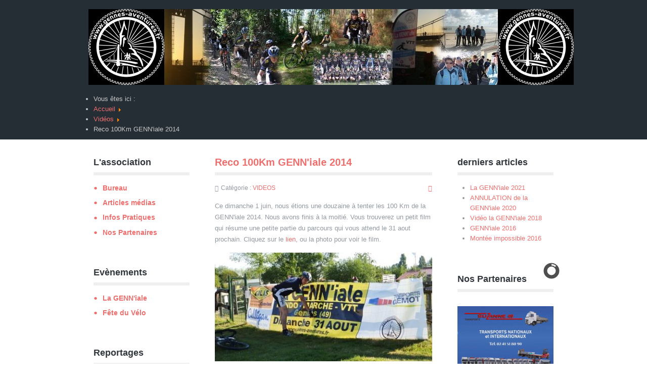

--- FILE ---
content_type: text/html; charset=utf-8
request_url: http://gennes-aventures.fr/index.php/videos/30-reco-100km-genn-iale-2014
body_size: 7311
content:
<!doctype html>
<html xml:lang="fr-fr" lang="fr-fr" >
<head>
		<meta name="viewport" content="width=960px">
	    <base href="http://gennes-aventures.fr/index.php/videos/30-reco-100km-genn-iale-2014" />
	<meta http-equiv="content-type" content="text/html; charset=utf-8" />
	<meta name="keywords" content="GENNES AVENTURES,GENNES,VTT,Marches,Rando,La GENN'iale," />
	<meta name="author" content="Super User" />
	<meta name="description" content="GENNES AVENTURES" />
	<meta name="generator" content="Joomla! - Open Source Content Management" />
	<title>Reco 100Km GENN'iale 2014</title>
	<link href="/templates/rt_afterburner2/css-compiled/bootstrap.css" rel="stylesheet" type="text/css" />
	<link href="/templates/rt_afterburner2/css-compiled/master-7fc0a62e0553cf85fe44ae215fa28606.css" rel="stylesheet" type="text/css" />
	<link href="/templates/rt_afterburner2/css-compiled/960fixed.css" rel="stylesheet" type="text/css" />
	<link href="/modules/mod_slideshowck/themes/default/css/camera.css" rel="stylesheet" type="text/css" />
	<style type="text/css">
#rt-logo {background: url(/images/top-logos.jpg) 50% 0 no-repeat !important;}
#rt-logo {width: 960px;height: 150px;}
#camera_wrap_98 .camera_pag_ul li img, #camera_wrap_98 .camera_thumbs_cont ul li > img {height:75px;}
#camera_wrap_98 .camera_caption {
	display: block;
	position: absolute;
}
#camera_wrap_98 .camera_caption > div {
	
}
#camera_wrap_98 .camera_caption > div div.camera_caption_title {
	
}
#camera_wrap_98 .camera_caption > div div.camera_caption_desc {
	
}

@media screen and (max-width: 480px) {
		#camera_wrap_98 .camera_caption {
			font-size: 0.6em !important;
		}
		
}
	</style>
	<script type="application/json" class="joomla-script-options new">{"csrf.token":"0cfee214d13ab08421fb95d1ba658f1d","system.paths":{"root":"","base":""},"system.keepalive":{"interval":840000,"uri":"\/index.php\/component\/ajax\/?format=json"}}</script>
	<script src="/media/jui/js/jquery.min.js?7376e2bd1db2a168babb5212737e8163" type="text/javascript"></script>
	<script src="/media/jui/js/jquery-noconflict.js?7376e2bd1db2a168babb5212737e8163" type="text/javascript"></script>
	<script src="/media/jui/js/jquery-migrate.min.js?7376e2bd1db2a168babb5212737e8163" type="text/javascript"></script>
	<script src="/media/system/js/caption.js?7376e2bd1db2a168babb5212737e8163" type="text/javascript"></script>
	<script src="/libraries/gantry/js/browser-engines.js" type="text/javascript"></script>
	<script src="/media/com_slideshowck/assets/jquery.easing.1.3.js" type="text/javascript"></script>
	<script src="/media/com_slideshowck/assets/camera.min.js?ver=2.5.7" type="text/javascript"></script>
	<script src="/media/system/js/core.js?7376e2bd1db2a168babb5212737e8163" type="text/javascript"></script>
	<!--[if lt IE 9]><script src="/media/system/js/polyfill.event.js?7376e2bd1db2a168babb5212737e8163" type="text/javascript"></script><![endif]-->
	<script src="/media/system/js/keepalive.js?7376e2bd1db2a168babb5212737e8163" type="text/javascript"></script>
	<script type="text/javascript">
jQuery(window).on('load',  function() {
				new JCaption('img.caption');
			});
		jQuery(document).ready(function(){
			new Slideshowck('#camera_wrap_98', {
				height: '62%',
				minHeight: '150',
				pauseOnClick: false,
				hover: 1,
				fx: 'random',
				loader: 'pie',
				pagination: 0,
				thumbnails: 0,
				thumbheight: 75,
				thumbwidth: 100,
				time: 4500,
				transPeriod: 1500,
				alignment: 'center',
				autoAdvance: 1,
				mobileAutoAdvance: 1,
				portrait: 1,
				barDirection: 'leftToRight',
				imagePath: '/media/com_slideshowck/images/',
				lightbox: 'mediaboxck',
				fullpage: 0,
				mobileimageresolution: '0',
				navigationHover: true,
				mobileNavHover: true,
				navigation: true,
				playPause: true,
				barPosition: 'bottom',
				responsiveCaption: 0,
				keyboardNavigation: 0,
				titleInThumbs: 0,
				captionTime: 0,
				captionOutEffect: 'default',
				captionOutEffectTime: 600,
				container: ''
		});
}); 

	</script>
</head>
<body  class="logo-type-custom headerstyle-dark menustyle-grey footerstyle-grey font-family-helvetica font-size-is-default menu-type-dropdownmenu layout-mode-960fixed col12">
        <header id="rt-top-surround">
				<div id="rt-top" >
			<div class="rt-container">
				<div class="rt-grid-12 rt-alpha rt-omega">
            <div class="rt-block logo-block">
            <a href="/" id="rt-logo"></a>
			<span id="rt-logo-accent"></span>
        </div>
        
</div>
				<div class="clear"></div>
			</div>
		</div>
						<div id="rt-header">
			<div class="rt-container">
				<div class="rt-grid-12 rt-alpha rt-omega">
    <div aria-label="Fil de navigation" role="navigation">
	<ul itemscope itemtype="https://schema.org/BreadcrumbList" class="breadcrumb">
					<li>
				Vous êtes ici : &#160;
			</li>
		
						<li itemprop="itemListElement" itemscope itemtype="https://schema.org/ListItem">
											<a itemprop="item" href="/index.php" class="pathway"><span itemprop="name">Accueil</span></a>
					
											<span class="divider">
							<img src="/media/system/images/arrow.png" alt="" />						</span>
										<meta itemprop="position" content="1">
				</li>
							<li itemprop="itemListElement" itemscope itemtype="https://schema.org/ListItem">
											<a itemprop="item" href="/index.php/videos" class="pathway"><span itemprop="name">Vidéos</span></a>
					
											<span class="divider">
							<img src="/media/system/images/arrow.png" alt="" />						</span>
										<meta itemprop="position" content="2">
				</li>
							<li itemprop="itemListElement" itemscope itemtype="https://schema.org/ListItem" class="active">
					<span itemprop="name">
						Reco 100Km GENN'iale 2014					</span>
					<meta itemprop="position" content="3">
				</li>
				</ul>
</div>

</div>
				<div class="clear"></div>
			</div>
		</div>
			</header>
	
		
	<div id="rt-mainbody-surround">
		<div class="rt-container">			
			    			          
<div id="rt-main" class="sa3-mb6-sb3">
                <div class="rt-container">
                    <div class="rt-grid-6 rt-push-3">
                                                						<div class="rt-block">
	                        <div id="rt-mainbody">
								<div class="component-content">
	                            	<article class="item-page" itemscope itemtype="http://schema.org/Article">
<meta itemprop="inLanguage" content="fr-FR" />
	<h2 itemprop="name">
							<a href="/index.php/videos/30-reco-100km-genn-iale-2014" itemprop="url"> Reco 100Km GENN'iale 2014</a>
					</h2>
	
	<ul class="actions">
						<li class="print-icon">
						<a href="/index.php/videos/30-reco-100km-genn-iale-2014?tmpl=component&amp;print=1&amp;layout=default" title="Print article < Reco 100Km GENN&#039;iale 2014 >" onclick="window.open(this.href,'win2','status=no,toolbar=no,scrollbars=yes,titlebar=no,menubar=no,resizable=yes,width=640,height=480,directories=no,location=no'); return false;" rel="nofollow">					<img src="/media/system/images/printButton.png" alt="Imprimer" />	</a>			</li>
		
						</ul>




	<dl class="article-info">
	<dt class="article-info-term">Détails</dt>
	<dd class="category-name">
				Catégorie : <a href="/index.php/videos" itemprop="genre">VIDEOS</a>		</dd>
	</dl>



<div itemprop="articleBody">
	<p>Ce dimanche 1 juin, nous étions une douzaine à tenter les 100 Km de la GENN'iale 2014. Nous avons finis à la moitié. Vous trouverez un petit film qui résume une petite partie du parcours qui vous attend le 31 aout prochain. Cliquez sur le <a href="http://vimeo.com/98535600" target="_blank">lien</a>, ou la photo pour voir le film.</p>
<p><a href="http://vimeo.com/98535600" target="_blank"><img src="/images/Reco_100.jpg" alt="" /></a></p> </div>



	</article>



								</div>
	                        </div>
						</div>
                                                                    </div>
                                <div class="rt-grid-3 rt-pull-6">
                <div id="rt-sidebar-a">
                               <div class="rt-block ">
           	<div class="module-surround">
	           				<div class="module-title">
	                		<h2 class="title">L'association</h2>
			</div>
	                		                	<div class="module-content">
	                		<ul class="nav menu mod-list">
<li class="item-103"><a href="/index.php/l-association" >Bureau</a></li><li class="item-104"><a href="/index.php/articles" >Articles médias</a></li><li class="item-110"><a href="/index.php/infos-pratiques" >Infos Pratiques</a></li><li class="item-133"><a href="/index.php/nos-partenaires" >Nos Partenaires</a></li></ul>
	                	</div>
                	</div>
           </div>
	           <div class="rt-block ">
           	<div class="module-surround">
	           				<div class="module-title">
	                		<h2 class="title">Evènements</h2>
			</div>
	                		                	<div class="module-content">
	                		<ul class="nav menu mod-list">
<li class="item-105"><a href="/index.php/la-genn-iale" >La GENN'iale</a></li><li class="item-106"><a href="/index.php/fete-du-velo" >Fête du Vélo</a></li></ul>
	                	</div>
                	</div>
           </div>
	           <div class="rt-block ">
           	<div class="module-surround">
	           				<div class="module-title">
	                		<h2 class="title">Reportages</h2>
			</div>
	                		                	<div class="module-content">
	                		<ul class="nav menu mod-list">
<li class="item-107 current active"><a href="/index.php/videos" >Vidéos</a></li><li class="item-108"><a href="/index.php/photos" >Photos</a></li><li class="item-109"><a href="/index.php/archives" >Archives</a></li><li class="item-111"><a href="/index.php/photos-insolites" >Photos insolites</a></li></ul>
	                	</div>
                	</div>
           </div>
	
                </div>
            </div>

            <div class="rt-grid-3 ">
                <div id="rt-sidebar-b">
                               <div class="rt-block ">
           	<div class="module-surround">
	           				<div class="module-title">
	                		<h2 class="title">derniers articles</h2>
			</div>
	                		                	<div class="module-content">
	                		<ul class="latestnews mod-list">
	<li itemscope itemtype="https://schema.org/Article">
		<a href="/index.php/videos/2-non-categorise/61-la-genn-iale-2021" itemprop="url">
			<span itemprop="name">
				La GENN'iale 2021			</span>
		</a>
	</li>
	<li itemscope itemtype="https://schema.org/Article">
		<a href="/index.php/videos/2-non-categorise/60-annulation-genniale" itemprop="url">
			<span itemprop="name">
				ANNULATION de la GENN'iale 2020			</span>
		</a>
	</li>
	<li itemscope itemtype="https://schema.org/Article">
		<a href="/index.php/videos/58-video-la-genn-iale-2018" itemprop="url">
			<span itemprop="name">
				Vidéo la GENN'iale 2018			</span>
		</a>
	</li>
	<li itemscope itemtype="https://schema.org/Article">
		<a href="/index.php/photos/55-genn-iale-2016" itemprop="url">
			<span itemprop="name">
				GENN'iale 2016			</span>
		</a>
	</li>
	<li itemscope itemtype="https://schema.org/Article">
		<a href="/index.php/videos/54-montee-impossible-2016" itemprop="url">
			<span itemprop="name">
				Montée impossible 2016			</span>
		</a>
	</li>
</ul>
	                	</div>
                	</div>
           </div>
	           <div class="rt-block ">
           	<div class="module-surround">
	           				<div class="module-title">
	                		<h2 class="title">Nos Partenaires</h2>
			</div>
	                		                	<div class="module-content">
	                		<div class="slideshowck  camera_wrap camera_amber_skin" id="camera_wrap_98">
			<div data-rel="noopener noreferrer" data-alt="Transports SuZanne" data-thumb="/images/partenaires/SuZanne-c.jpg" data-src="/images/partenaires/SuZanne-c.jpg" data-link="http://www.transportssuzanne.com/" data-target="_blank">
														<div class="camera_caption moveFromLeft">
										<div class="camera_caption_title">
						Transports SuZanne					</div>
															<div class="camera_caption_desc">
						Transporteur à Gennes										</div>
																				</div>
									</div>
		<div data-alt="Les LUNETTES de Blandine" data-thumb="/images/partenaires/Lunettes_Blandine-1.jpg" data-src="/images/partenaires/Lunettes_Blandine-1.jpg" >
														<div class="camera_caption moveFromLeft">
										<div class="camera_caption_title">
						Les LUNETTES de Blandine					</div>
															<div class="camera_caption_desc">
						Opticienne à St SYLVAIN d'Anjou										</div>
																				</div>
									</div>
		<div data-rel="noopener noreferrer" data-alt="CHANFRAY Richard" data-thumb="/images/partenaires/slideshow/logo_richard1.jpg" data-src="/images/partenaires/slideshow/logo_richard1.jpg" data-link="http://www.pagesjaunes.fr/pros/07271099" data-target="_blank">
														<div class="camera_caption moveFromLeft">
										<div class="camera_caption_title">
						CHANFRAY Richard					</div>
															<div class="camera_caption_desc">
						Taille de pierre - Maçonnerie										</div>
																				</div>
									</div>
		<div data-alt="Le Fournil Saint-Nicolas" data-thumb="/images/partenaires/Logo_fournil_st_N.JPG" data-src="/images/partenaires/Logo_fournil_st_N.JPG" >
														<div class="camera_caption moveFromLeft">
										<div class="camera_caption_title">
						Le Fournil Saint-Nicolas					</div>
															<div class="camera_caption_desc">
						Alimentation boulangerie										</div>
																				</div>
									</div>
		<div data-rel="noopener noreferrer" data-alt="Maison GODET" data-thumb="/images/partenaires/slideshow/GODETw.jpg" data-src="/images/partenaires/slideshow/GODETw.jpg" data-link="http://www.lavieimmo.com/immobilier-louresse-rochemenier-18547/annuaire/peintres-dans-le-batiment/choloux-wilfried-2680670.html" data-target="_blank">
														<div class="camera_caption moveFromLeft">
										<div class="camera_caption_title">
						Maison GODET					</div>
															<div class="camera_caption_desc">
						Boucheries										</div>
																				</div>
									</div>
		<div data-rel="noopener noreferrer" data-alt="L'Equip" data-thumb="/images/partenaires/slideshow/logo_lequip.jpg" data-src="/images/partenaires/slideshow/logo_lequip.jpg" data-link="http://www.lequip49.fr/" data-target="_blank">
														<div class="camera_caption moveFromLeft">
										<div class="camera_caption_title">
						L'Equip					</div>
															<div class="camera_caption_desc">
						Sports et entrepises										</div>
																				</div>
									</div>
		<div data-alt="Ets CLIN" data-thumb="/images/Logo_CLIN.jpg" data-src="/images/Logo_CLIN.jpg" data-link="https://www.etsclin.com/" data-target="_parent">
														<div class="camera_caption moveFromLeft">
										<div class="camera_caption_title">
						Ets CLIN					</div>
															<div class="camera_caption_desc">
						Menuiserie Générale										</div>
																				</div>
									</div>
		<div data-rel="noopener noreferrer" data-alt="AGF" data-thumb="/images/partenaires/slideshow/agf.jpg" data-src="/images/partenaires/slideshow/agf.jpg" data-link="https://www.allianz.fr/assurances-particuliers/assurances-particuliers.html" data-target="_blank">
														<div class="camera_caption moveFromLeft">
										<div class="camera_caption_title">
						AGF					</div>
															<div class="camera_caption_desc">
						Votre assureur										</div>
																				</div>
									</div>
		<div data-rel="noopener noreferrer" data-alt="COLAS" data-thumb="/images/partenaires/Colas_Centre_ouest.jpg" data-src="/images/partenaires/Colas_Centre_ouest.jpg" data-link="http://www.colas-france.fr/accueil/filiales/colas-centre-ouest-950234.html" data-target="_blank">
														<div class="camera_caption moveFromLeft">
										<div class="camera_caption_title">
						COLAS					</div>
															<div class="camera_caption_desc">
						Entrepise de TP sur Doué la fontaine										</div>
																				</div>
									</div>
		<div data-rel="noopener noreferrer" data-alt="SA GUERIN" data-thumb="/images/partenaires/slideshow/LOGO SA Guerin-b.jpg" data-src="/images/partenaires/slideshow/LOGO SA Guerin-b.jpg" data-link="http://www.sa-guerin.fr/" data-target="_blank">
														<div class="camera_caption moveFromLeft">
										<div class="camera_caption_title">
						SA GUERIN					</div>
															<div class="camera_caption_desc">
						Fabricant de béton et parpaings sur Gennes										</div>
																				</div>
									</div>
		<div data-rel="noopener noreferrer" data-alt="SARL LE NY Père et fils" data-thumb="/images/partenaires/Le_NY.jpg" data-src="/images/partenaires/Le_NY.jpg" data-link="http://www.carrelage-carreleur-leny-saumur.fr/" data-target="_blank">
														<div class="camera_caption moveFromLeft">
										<div class="camera_caption_title">
						SARL LE NY Père et fils					</div>
															<div class="camera_caption_desc">
						pose de carrelage, de dallage et de faïence, en neuf et en rénovation.										</div>
																				</div>
									</div>
		<div data-rel="noopener noreferrer" data-alt="Les fleurs du layon" data-thumb="/images/partenaires/les_fleurs_du_Layon.jpg" data-src="/images/partenaires/les_fleurs_du_Layon.jpg" data-link="http://www.plantecolo.com/index.html" data-target="_blank">
														<div class="camera_caption moveFromLeft">
										<div class="camera_caption_title">
						Les fleurs du layon					</div>
															<div class="camera_caption_desc">
						Achetez vos plantations										</div>
																				</div>
									</div>
		<div data-rel="noopener noreferrer" data-alt="Cycles CESBRON " data-thumb="/images/partenaires/Cesbron_180.jpg" data-src="/images/partenaires/Cesbron_180.jpg" data-link="http://www.cyclescesbron.fr/" data-target="_blank">
														<div class="camera_caption moveFromLeft">
										<div class="camera_caption_title">
						Cycles CESBRON 					</div>
															<div class="camera_caption_desc">
						 magasins pour vous servir : Angers,Saumur et Laval										</div>
																				</div>
									</div>
		<div data-rel="noopener noreferrer" data-alt="Aux P'tits Beurres de Loire" data-thumb="/images/logo-boulangerie-Chenehute.JPG" data-src="/images/logo-boulangerie-Chenehute.JPG" data-link="https://www.pagesjaunes.fr/pros/58475727" data-target="_blank">
														<div class="camera_caption moveFromLeft">
										<div class="camera_caption_title">
						Aux P'tits Beurres de Loire					</div>
															<div class="camera_caption_desc">
						Boulangerie/Pâtisserie à CHENEHUTE										</div>
																				</div>
									</div>
		<div data-rel="noopener noreferrer" data-alt="Loire Carrosserie" data-thumb="/images/partenaires/slideshow/logo-Loire-carrosserie.jpg" data-src="/images/partenaires/slideshow/logo-Loire-carrosserie.jpg" data-link="http://www.pagesjaunes.fr/pros/07524794" data-target="_blank">
														<div class="camera_caption moveFromLeft">
										<div class="camera_caption_title">
						Loire Carrosserie					</div>
															<div class="camera_caption_desc">
						Carrossier sur Gennes										</div>
																				</div>
									</div>
		<div data-rel="noopener noreferrer" data-alt="YESSS ELECTRIQUE" data-thumb="/images/partenaires/yessselectrique.JPG" data-src="/images/partenaires/yessselectrique.JPG" data-link="http://www.yesss-fr.com/" data-target="_blank">
														<div class="camera_caption moveFromLeft">
										<div class="camera_caption_title">
						YESSS ELECTRIQUE					</div>
															<div class="camera_caption_desc">
						Tout le matériel électrique										</div>
																				</div>
									</div>
		<div data-alt="Les Dames Barrau" data-thumb="/images/2020_DamesBarrau_Logo_LaGenniale.jpg" data-src="/images/2020_DamesBarrau_Logo_LaGenniale.jpg" data-link="http://www.lesdamesbarrau.sitew.fr/" data-target="_parent">
														<div class="camera_caption moveFromLeft">
										<div class="camera_caption_title">
						Les Dames Barrau					</div>
															<div class="camera_caption_desc">
						Bar Bistrot										</div>
																				</div>
									</div>
		<div data-alt="SCMG" data-thumb="/images/partenaires/SCMG.jpg" data-src="/images/partenaires/SCMG.jpg" >
														<div class="camera_caption moveFromLeft">
										<div class="camera_caption_title">
						SCMG					</div>
															<div class="camera_caption_desc">
						travaux de menuiserie bois et pvc										</div>
																				</div>
									</div>
		<div data-alt="Le Mitron Rosierois" data-thumb="/images/partenaires/slideshow/Bou_GARNIER_180.jpg" data-src="/images/partenaires/slideshow/Bou_GARNIER_180.jpg" >
														<div class="camera_caption moveFromLeft">
										<div class="camera_caption_title">
						Le Mitron Rosierois					</div>
															<div class="camera_caption_desc">
						Boulangerie GARNIER au Rosier - Boulanger-Patissier-Chocolatier										</div>
																				</div>
									</div>
		<div data-rel="noopener noreferrer" data-alt="RPM" data-thumb="/images/partenaires/slideshow/logo-RPM.jpg" data-src="/images/partenaires/slideshow/logo-RPM.jpg" data-link="http://www.rpmquad.com/" data-target="_blank">
														<div class="camera_caption moveFromLeft">
										<div class="camera_caption_title">
						RPM					</div>
															<div class="camera_caption_desc">
						Achetez votre QUAD à Juigné sur Loire										</div>
																				</div>
									</div>
		<div data-rel="noopener noreferrer" data-alt="HUMBERT" data-thumb="/images/partenaires/slideshow/Logo_Humbertv.jpg" data-src="/images/partenaires/slideshow/Logo_Humbertv.jpg" data-link="http://entreprisehumbert.free.fr/" data-target="_blank">
														<div class="camera_caption moveFromLeft">
										<div class="camera_caption_title">
						HUMBERT					</div>
															<div class="camera_caption_desc">
						La vie des réseaux										</div>
																				</div>
									</div>
		<div data-rel="noopener noreferrer" data-alt="GENNES" data-thumb="/images/partenaires/Logo-Gennes-Val-de-Loire_CMJN.jpg" data-src="/images/partenaires/Logo-Gennes-Val-de-Loire_CMJN.jpg" data-link="http://www.gennes.fr//index.php?page=accueil" data-target="_blank">
														<div class="camera_caption moveFromLeft">
										<div class="camera_caption_title">
						GENNES					</div>
															<div class="camera_caption_desc">
						Ville de GENNES										</div>
																				</div>
									</div>
		<div data-rel="noopener noreferrer" data-alt="Benoît Onillon" data-thumb="/images/encarts-INITIOv.jpg" data-src="/images/encarts-INITIOv.jpg" data-link="https://initio-conseil.fr/" data-target="_blank">
														<div class="camera_caption moveFromLeft">
										<div class="camera_caption_title">
						Benoît Onillon					</div>
															<div class="camera_caption_desc">
						Geomètre expert										</div>
																				</div>
									</div>
		<div data-alt="Bruno FORESTIER" data-thumb="/images/B-Forestier.jpg" data-src="/images/B-Forestier.jpg" data-link="https://entreprise-peinture-forestier.fr/" data-target="_parent">
														<div class="camera_caption moveFromLeft">
										<div class="camera_caption_title">
						Bruno FORESTIER					</div>
															<div class="camera_caption_desc">
						Peintures déco										</div>
																				</div>
									</div>
		<div data-rel="noopener noreferrer" data-alt="CHATEAU Maçonnerie" data-thumb="/images/partenaires/slideshow/Chateau_maconnerie_180.jpg" data-src="/images/partenaires/slideshow/Chateau_maconnerie_180.jpg" data-link="http://www.chateau-maconnerie-tigne.fr/" data-target="_blank">
														<div class="camera_caption moveFromLeft">
										<div class="camera_caption_title">
						CHATEAU Maçonnerie					</div>
															<div class="camera_caption_desc">
						Maçon à Tigné										</div>
																				</div>
									</div>
		<div data-alt="VIVECO à GENNES" data-thumb="/images/partenaires/Viveco-1.jpg" data-src="/images/partenaires/Viveco-1.jpg" >
														<div class="camera_caption moveFromLeft">
										<div class="camera_caption_title">
						VIVECO à GENNES					</div>
															<div class="camera_caption_desc">
						Epicerie avec une multitude de services.										</div>
																				</div>
									</div>
		<div data-alt="Olivier METOIS" data-thumb="/images/partenaires/Olivier METOIS.JPG" data-src="/images/partenaires/Olivier METOIS.JPG" >
														<div class="camera_caption moveFromLeft">
										<div class="camera_caption_title">
						Olivier METOIS					</div>
															<div class="camera_caption_desc">
						Installation et Dépanage Electrique à GENNES										</div>
																				</div>
									</div>
		<div data-rel="noopener noreferrer" data-alt="Culligan" data-thumb="/images/partenaires/CULLIGAN_PRINT.jpg" data-src="/images/partenaires/CULLIGAN_PRINT.jpg" data-link="http://www.culligan.fr/" data-target="_blank">
														<div class="camera_caption moveFromLeft">
										<div class="camera_caption_title">
						Culligan					</div>
															<div class="camera_caption_desc">
						Cilligan le meilleur de l'eau										</div>
																				</div>
									</div>
		<div data-alt="Atelier Benoit CHEVALLIER" data-thumb="/images/partenaires/CHEVALLIER.jpg" data-src="/images/partenaires/CHEVALLIER.jpg" >
														<div class="camera_caption moveFromLeft">
										<div class="camera_caption_title">
						Atelier Benoit CHEVALLIER					</div>
															<div class="camera_caption_desc">
						Peintre - Décorateur										</div>
																				</div>
									</div>
		<div data-alt="de Boislaville" data-thumb="/images/Logo_Facebook_de_Boislaville.png" data-src="/images/Logo_Facebook_de_Boislaville.png" data-link="https://www.deboislaville.com/" data-target="_parent">
														<div class="camera_caption moveFromLeft">
										<div class="camera_caption_title">
						de Boislaville					</div>
															<div class="camera_caption_desc">
						Jardins Piscines Spas										</div>
																				</div>
									</div>
		<div data-rel="noopener noreferrer" data-alt="SUPER U" data-thumb="/images/partenaires/slideshow/superU.gif" data-src="/images/partenaires/slideshow/superU.gif" data-link="https://www.magasins-u.com/superu-gennes" data-target="_blank">
														<div class="camera_caption moveFromLeft">
										<div class="camera_caption_title">
						SUPER U					</div>
															<div class="camera_caption_desc">
						Le SUPER U de Gennes à votre service										</div>
																				</div>
									</div>
		<div data-rel="noopener noreferrer" data-alt="cycle Obsession" data-thumb="/images/partenaires/slideshow/cycle_obsession_180.jpg" data-src="/images/partenaires/slideshow/cycle_obsession_180.jpg" data-link="http://www.cycle-obsession.com/" data-target="_blank">
														<div class="camera_caption moveFromLeft">
										<div class="camera_caption_title">
						cycle Obsession					</div>
															<div class="camera_caption_desc">
						Votre magasin de Vélo à Gennes et Saumur										</div>
																				</div>
									</div>
		<div data-rel="noopener noreferrer" data-alt="Transports Clémot" data-thumb="/images/DIGUET CLEMOT DESSOUS LOGO BLUE 072.jpg" data-src="/images/DIGUET CLEMOT DESSOUS LOGO BLUE 072.jpg" data-link="http://www.transports-diguet.fr/transports-diguet-clemot.html" data-target="_blank">
														<div class="camera_caption moveFromLeft">
										<div class="camera_caption_title">
						Transports Clémot					</div>
															<div class="camera_caption_desc">
						Transports Clémot et Diguet sur Doué la fontaine										</div>
																				</div>
									</div>
		<div data-alt="M METOIS" data-thumb="/images/partenaires/Logo_Metois.jpg" data-src="/images/partenaires/Logo_Metois.jpg" >
														<div class="camera_caption moveFromLeft">
										<div class="camera_caption_title">
						M METOIS					</div>
															<div class="camera_caption_desc">
						Electricité - Plomberie - Chauffage à GENNES										</div>
																				</div>
									</div>
		<div data-alt="Jean François LEMASSON" data-thumb="/images/partenaires/Logo_JF-Lemasson.JPG" data-src="/images/partenaires/Logo_JF-Lemasson.JPG" >
														<div class="camera_caption moveFromLeft">
										<div class="camera_caption_title">
						Jean François LEMASSON					</div>
															<div class="camera_caption_desc">
						Couvreur - Zingueur										</div>
																				</div>
									</div>
		<div data-alt="Eurl PINEAU" data-thumb="/images/partenaires/PINEAU.jpg" data-src="/images/partenaires/PINEAU.jpg" >
														<div class="camera_caption moveFromLeft">
										<div class="camera_caption_title">
						Eurl PINEAU					</div>
															<div class="camera_caption_desc">
						Maçonnerie - Rénovation et Taille de Pierres à LOURESSE										</div>
																				</div>
									</div>
		<div data-alt="Garage AD GENNES Val de LOIRE" data-thumb="/images/AD_quadri 7.jpg" data-src="/images/AD_quadri 7.jpg" data-link="https://www.ad.fr/garage/garage-ad-expert-sc-automobiles" data-target="_parent">
														<div class="camera_caption moveFromLeft">
										<div class="camera_caption_title">
						Garage AD GENNES Val de LOIRE					</div>
															<div class="camera_caption_desc">
						Garage AD Expert SC AUTOMOBILES										</div>
																				</div>
									</div>
		<div data-alt="Nuances &amp; Terroirs" data-thumb="/images/logo_nuences-terroirs.jpg" data-src="/images/logo_nuences-terroirs.jpg" data-link="http://www.nuances-terroirs.com/?fbclid=IwAR30mfMLmQjVpFF4ZOjwNbqhvuxQjpBDbblKFCQfUNem-fumerTpeUlsj2I" data-target="_parent">
														<div class="camera_caption moveFromLeft">
										<div class="camera_caption_title">
						Nuances & Terroirs					</div>
																									</div>
									</div>
		<div data-alt="FCTP Terrassement-Location" data-thumb="/images/Fctp-noir.jpg" data-src="/images/Fctp-noir.jpg" >
														<div class="camera_caption moveFromLeft">
										<div class="camera_caption_title">
						FCTP Terrassement-Location					</div>
																									</div>
									</div>
		<div data-rel="noopener noreferrer" data-alt="Garage Bespéa" data-thumb="/images/partenaires/slideshow/bespea.jpg" data-src="/images/partenaires/slideshow/bespea.jpg" data-link="http://www.pagesjaunes.fr/pros/00436320" data-target="_blank">
														<div class="camera_caption moveFromLeft">
										<div class="camera_caption_title">
						Garage Bespéa					</div>
															<div class="camera_caption_desc">
						Garage DAF à Gennes										</div>
																				</div>
									</div>
		<div data-rel="noopener noreferrer" data-alt="Générali" data-thumb="/images/partenaires/slideshow/Generali-180.jpg" data-src="/images/partenaires/slideshow/Generali-180.jpg" data-link="http://www.generali.fr/agence/saumur/pays-de-la-loire/assurance/" data-target="_blank">
														<div class="camera_caption moveFromLeft">
										<div class="camera_caption_title">
						Générali					</div>
															<div class="camera_caption_desc">
						Assureur à Saumur										</div>
																				</div>
									</div>
		<div data-rel="noopener noreferrer" data-alt="SEMAC" data-thumb="/images/partenaires/slideshow/Semac_180.jpg" data-src="/images/partenaires/slideshow/Semac_180.jpg" data-link="http://www.semac.fr/" data-target="_blank">
														<div class="camera_caption moveFromLeft">
										<div class="camera_caption_title">
						SEMAC					</div>
															<div class="camera_caption_desc">
						Au service de la terre et de l'élevage aux Rosiers sur loire										</div>
																				</div>
									</div>
		<div data-alt="NPCOMM" data-thumb="/images/NPCOMM - 106x45cm.jpg" data-src="/images/NPCOMM - 106x45cm.jpg" data-link="https://www.npcomm-jacmin.com/" data-target="_parent">
														<div class="camera_caption moveFromLeft">
										<div class="camera_caption_title">
						NPCOMM					</div>
															<div class="camera_caption_desc">
						spécialiste en signalétique, impression vêtements et objets										</div>
																				</div>
									</div>
		<div data-rel="noopener noreferrer" data-alt="MDA" data-thumb="/images/partenaires/slideshow/Logo_mda.jpg" data-src="/images/partenaires/slideshow/Logo_mda.jpg" data-link="http://www.mda-electromenager.com/" data-target="_blank">
														<div class="camera_caption moveFromLeft">
										<div class="camera_caption_title">
						MDA					</div>
															<div class="camera_caption_desc">
						N°1 du Discount à st Hilaire										</div>
																				</div>
									</div>
		<div data-rel="noopener noreferrer" data-alt="MAG - BAT" data-thumb="/images/DESVALLON.jpg" data-src="/images/DESVALLON.jpg" data-link="https://www.pagesjaunes.fr/pros/57160803" data-target="_blank">
														<div class="camera_caption moveFromLeft">
										<div class="camera_caption_title">
						MAG - BAT					</div>
															<div class="camera_caption_desc">
						Maçonnerie - Béton armé - NEUF - RESTAURATION										</div>
																				</div>
									</div>
		<div data-rel="noopener noreferrer" data-alt="Domaine des Lochereaux" data-thumb="/images/partenaires/domaine_lochereaux.JPG" data-src="/images/partenaires/domaine_lochereaux.JPG" data-link="http://www.lochereaux.com/" data-target="_blank">
														<div class="camera_caption moveFromLeft">
										<div class="camera_caption_title">
						Domaine des Lochereaux					</div>
															<div class="camera_caption_desc">
						Chasse à la journée et Balltrap										</div>
																				</div>
									</div>
		<div data-rel="noopener noreferrer" data-alt="Choloux Wilfried" data-thumb="/images/partenaires/CHOLOUXw.jpg" data-src="/images/partenaires/CHOLOUXw.jpg" data-link="http://www.lavieimmo.com/immobilier-louresse-rochemenier-18547/annuaire/peintres-dans-le-batiment/choloux-wilfried-2680670.html" data-target="_blank">
														<div class="camera_caption moveFromLeft">
										<div class="camera_caption_title">
						Choloux Wilfried					</div>
															<div class="camera_caption_desc">
						Peintre en batiment										</div>
																				</div>
									</div>
</div>
<div style="clear:both;"></div>
	                	</div>
                	</div>
           </div>
	           <div class="rt-block ">
           	<div class="module-surround">
	           				<div class="module-title">
	                		<h2 class="title">Connexion</h2>
			</div>
	                		                	<div class="module-content">
	                		<form action="/index.php/videos" method="post" id="login-form" >
		<fieldset class="userdata">
	<p id="form-login-username">
		<label for="modlgn-username">Identifiant</label>
		<input id="modlgn-username" type="text" name="username" class="inputbox"  size="18" />
	</p>
	<p id="form-login-password">
		<label for="modlgn-passwd">Mot de passe</label>
		<input id="modlgn-passwd" type="password" name="password" class="inputbox" size="18"  />
	</p>
			<p id="form-login-remember">
		<label for="modlgn-remember">Se souvenir de moi</label>
		<input id="modlgn-remember" type="checkbox" name="remember" class="inputbox" value="yes"/>
	</p>
		<input type="submit" name="Submit" class="button" value="Connexion" />
	<input type="hidden" name="option" value="com_users" />
	<input type="hidden" name="task" value="user.login" />
	<input type="hidden" name="return" value="aHR0cDovL2dlbm5lcy1hdmVudHVyZXMuZnIvaW5kZXgucGhwL3ZpZGVvcy8zMC1yZWNvLTEwMGttLWdlbm4taWFsZS0yMDE0" />
	<input type="hidden" name="0cfee214d13ab08421fb95d1ba658f1d" value="1" />	<ul>
		<li>
			<a href="/index.php/component/users/?view=reset&amp;Itemid=101">
			Mot de passe oublié ?</a>
		</li>
		<li>
			<a href="/index.php/component/users/?view=remind&amp;Itemid=101">
			Identifiant oublié ?</a>
		</li>
					</ul>
		</fieldset>
</form>
	                	</div>
                	</div>
           </div>
	
                </div>
            </div>

                    <div class="clear"></div>
                </div>
            </div>
						</div>
	</div>     

		
		<div id="rt-footer">
		<div class="rt-container">
			<div class="rt-grid-12 rt-alpha rt-omega">
               <div class="rt-block ">
           	<div class="module-surround">
	           		                	<div class="module-content">
	                		

<div class="custom"  >
	<p>GENNES AVENTURES&nbsp;&nbsp;&nbsp;&nbsp;&nbsp;&nbsp;&nbsp;&nbsp;&nbsp;&nbsp;&nbsp;&nbsp;&nbsp;&nbsp;&nbsp;&nbsp;&nbsp;&nbsp;&nbsp;&nbsp;&nbsp;&nbsp;&nbsp;&nbsp;&nbsp;&nbsp;&nbsp;&nbsp;&nbsp;&nbsp;&nbsp;&nbsp;&nbsp;&nbsp;&nbsp;&nbsp;&nbsp;&nbsp;&nbsp;&nbsp;&nbsp;&nbsp;&nbsp;&nbsp;&nbsp;&nbsp;&nbsp;&nbsp;&nbsp;&nbsp;&nbsp;&nbsp;&nbsp;&nbsp;&nbsp;&nbsp;&nbsp;&nbsp;&nbsp;&nbsp;&nbsp;&nbsp;&nbsp;&nbsp;&nbsp; &nbsp; &nbsp; &nbsp; &nbsp; &nbsp; &nbsp; &nbsp; &nbsp; &nbsp; &nbsp; &nbsp; &nbsp; &nbsp; &nbsp; &nbsp; &nbsp; &nbsp; &nbsp; &nbsp;&nbsp; contact : contacts@gennes-aventures.fr</p></div>
	                	</div>
                	</div>
           </div>
	
</div>
			<div class="clear"></div>
		</div>
	</div>		
	
		</div>
</body>
</html>
